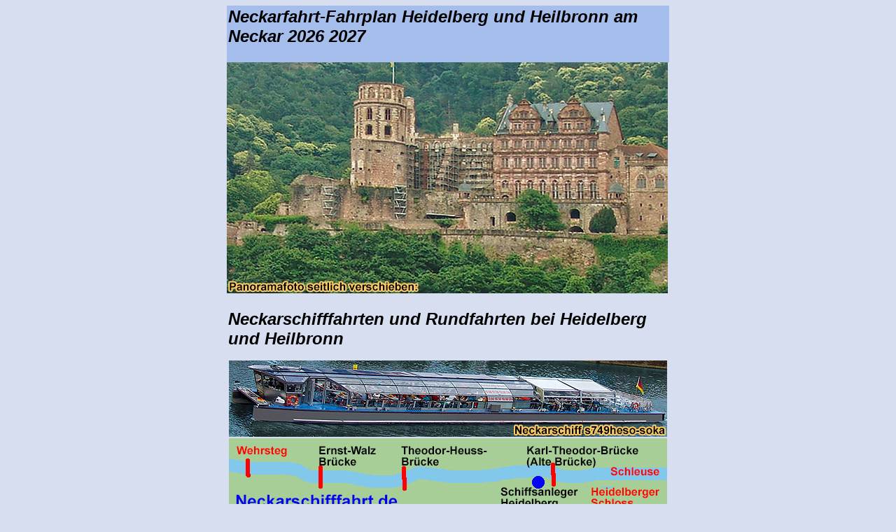

--- FILE ---
content_type: text/html
request_url: https://www.neckarfahrt.de/
body_size: 45616
content:
<html>

<head>
<meta name=viewport content="width=632">
<title>Heidelberg Neckarschifffahrt Schiff Fahrplan Solarschiff</title>
<meta name="robots" content="INDEX,FOLLOW">
<meta name="description" content="Neckarfahrt Neckar Schifffahrt Mieten 2026 2027 Neckarrundfahrt Neckargem�nd Neckarsteinach Schiffsanlegestelle 
Schiffsanleger Personen Ausflugsschiff Schiffsfahrplan Schifftagesfahrten Schiffahrt Schiffsanlegeplatz Neckarfahrten Neckarrundfahrten Fahrpl�ne 
Neckarschiffe Mannheim Rhein Neckarschiffahrt Neckarschiff Zugplan Abfahrtszeiten Bahnhof Schiffanlegestelle Tagesfahrt Hochzeit Fahrplanauskunft 
Abfahrtsplan Fahrpreis Familienfeier Schiffshochzeit Charterfahrten Busfahrplan Chartern Schiffe Veranstaltungen Baden W�rttemberg Schiffsfahrpl�ne 
Rundfahrt Preise Betriebsausflug Busfahrpl�ne Rheinschifffahrt Schiffstour Geburtstagsfeier Fahrt Tagesbusfahrten Ausfl�ge Personenschifffahrt 
Schiffsrundfahrten Schiffsausflug Schiffsfahrten Charter Personenschiffe Ausflug Bahn Schiffstouren Firmenausfl�ge Schifffahrtsgesellschaft">
<meta name="keywords" content="Heilbronn,  Heidelberg,  Neckarschifffahrt,  Bad,  Wimpfen,  Schiff,  Mieten,  Fahrplan,  Neckar, 
Schifffahrt,  Neckarfahrt,  Eberbach,  Neckarrundfahrt,  Mannheim,  2026 2027, 
Schiffsanlegestelle,  Gundelsheim,  Schiffsanleger,  Personen,  Neckarsulm,  Ausflugsschiff, 
Nekarsulm,  Besigheim,  Heibronner,  Schiffsfahrplan,  Schifftagesfahrten,  Schiffahrt, 
Schiffsanlegeplatz,  Stuttgart,  Neckarfahrten,  Heilbronn,  Friedrichshall,  Neckarrundfahrten, 
Neckargem�nd,  Fahrpl�ne,  Neckarschiffe,  Speyer,  Neckarschiffahrt,  Neckarschiff, 
Hirschhorn,  Neckarzimmern,  Zugplan,  Abfahrtszeiten,  Bahnhof,  Schiffanlegestelle, 
Tagesfahrt,  Hochzeit,  Fahrplanauskunft,  Abfahrtsplan,  Ebersbach,  Fahrpreis, 
Familienfeier,  Schiffshochzeit,  Mosbach,  Jagstfeld,  Charterfahrten,  Busfahrplan,  Offenau, 
Chartern,  Schiffe,  Rappenau,  Veranstaltungen,  Baden,  W�rttemberg,  Schiffsfahrpl�ne, 
Kochendorf,  Neckarsteinach,  Rundfahrt,  Zwingenberg,  Heilsbronn,  Preise,  Betriebsausflug, 
Bessigheim,  Busfahrpl�ne,  Rheinschifffahrt,  Schiffstour,  Geburtstagsfeier,  Ludwigshafen, 
Fahrt,  Stadtwerke,  Oberrhein,  Zugzeiten,  Tagesbusfahrten,  Ausfl�ge,  Personenschifffahrt, 
Eberbacher,  Schiffsrundfahrten,  Schiffsausflug,  Schiffsfahrten,  Charter,  Personenschiffe, 
Abfahrtszeit,  Ausflug,  Bahn,  Schiffstouren,  Firmenausfl�ge,  Schifffahrtsgesellschaft">
<meta name="Author" content="www.germany-travel.net/impressum ">
<meta name="copyright" content=" www.germany-travel.net/impressum ">
<meta name="publisher" content=" www.germany-travel.net/impressum ">
<meta name="page-topic" content="Heidelberg Neckarschifffahrt Bad Wimpfen Schiff Mieten Fahrplan Neckar
Schifffahrt Neckarfahrt Eberbach Neckarrundfahrt Mannheim 2026 2027 Schiffsanlegestelle Gundelsheim">
<meta name="page-type" content="Heidelberg Neckarschifffahrt Bad Wimpfen Schiff Mieten Fahrplan Neckar
Schifffahrt Neckarfahrt Eberbach Neckarrundfahrt Mannheim 2026 2027 Schiffsanlegestelle Gundelsheim">
<meta name="Content-Language" content="de">
<meta name="revisit-after" content="30 days">
<meta name="audience" content="Alle">
<base target="germany_travel_net">
<meta HTTP-EQUIV="Expires" CONTENT="-1">
<meta HTTP-EQUIV="Pragma" CONTENT="no-cache">
<meta HTTP-EQUIV="cache-control" CONTENT="no-cache,no-store,must-revalidate,proxy-revalidate">
<script language="javascript">

function showLink(text) {
	var tmp = text;
	while ((pos = tmp.search(/#\d{3}#/)) >= 0) {
		var head = tmp.substr(0,pos);
		var chrcode = tmp.substr((pos+1),3);
		tmp = head + String.fromCharCode(chrcode) + tmp.substring(pos+5);
	}
	window.status=tmp.substr(0,60);
	return true;
}

function hideLink() {
	window.status = window.defaultStatus;
}

window.defaultStatus = '';
</script>

</head>


<body bgcolor="#D6DEEF">

<center>

<table border="0" width="632" cellpadding="2" style="border-collapse: collapse">
  <tr>
    <td valign="top" bgcolor="#A5BEEC">
	<h1><font size="5" face="Arial"><i><b>Neckarfahrt-Fahrplan  Heidelberg und 
	Heilbronn am Neckar 2026 2027</b></i></font></h1></td>
  </tr>
</table>

	<table border="0" cellpadding="0" cellspacing="0" width="632">
		<tr>
			<td>
			<font face="Arial">
			<section id="panorama2" style="height:351px;width:630px;overflow-x:scroll;">
		<img border="0" src="bilder-fotos/27549-heidelberg-schloss-2014-1234x330_01.jpg" width="1234" height="330" alt="Heidelberger Schloss"></section></font></td>
		</tr>
	</table>
<table border="0" cellpadding="2" cellspacing="0" width="632">
	<tr>
		<td>
    <font face="Arial">
    <i>
          <b><font size="5">Neckarschifffahrten und Rundfahrten bei Heidelberg 
	und Heilbronn</font></b></i><p>
			<a href="https://www.gruppentickets.de/neckar/s749heso-neckarfahrt-heidelberg/index.html">
			<img border="0" src="bilder-fotos/27544-s749heso-schiff-heidelberg-neckar-626x109_01.jpg" width="626" height="109" hspace="1" vspace="1" alt="Diesel sparen - Solarschiff fahren. Neckar Neckarrundfahrt Heidelberg Schiffsrundfahrt inkl. 1 Getr�nk"></a><br>
			<a href="https://www.gruppentickets.de/neckar/s749heso-neckarfahrt-heidelberg/index.html">
		<img border="0" src="bilder-fotos/neckarschifffahrt-solarschiff-heidelberg-626x109_01.jpg" width="626" height="109" hspace="1" vspace="1" alt="Diesel sparen - Solarschiff fahren. Neckar Neckarrundfahrt Heidelberg Schiffsrundfahrt inkl. 1 Getr�nk"></a><b><br>
			<i><font size="5">1.<font color="#ff0000"> </font> Linienschifffahrt Heidelberg<br>
			</font></i>buchbar nur f�r Gruppen ab 15 Erwachsenen oder Schulklassen</b></p>
	<p>
			<b><i><font size="5"><span style="background-color: #FFFF99">Diesel sparen - Solarschiff fahren:</span></font></i></b></p>
			<ul>
				<li><b><font color="#ff0000">s749heso</font> Solarschiff-Neckarrundfahrt 
		in Heidelberg von April bis Oktober 
		</b>in der Hauptsaison bis zu 4 
			x pro Tag mittwochs bis sonntags, in der Nebensaison 
		freitags bis sonntags&nbsp;<br>
				<b>
				<a href="https://www.gruppentickets.de/neckar/s749heso-neckarfahrt-heidelberg/index.html">
				Neckarfahrt-Fahrplan 50-Minuten-Schiffsrundfahrt Heidelberg 
				inkl. 1 Getr�nk</a></b></li>
			</ul>
		
		<hr>
		<p><b><i><font size="5">2.<font color="#ff0000"> </font> Linienschifffahrt Heidelberg-Neckarsteinach<br>
		</font></i>buchbar nur f�r Gruppen ab 15 Erwachsenen oder Schulklassen</b></p>
		<ul>
			<li><b><font color="#ff0000">s749heso</font> 
			Vier-Burgen-Rundfahrt zwischen Heidelberg und Neckarsteinach<br>
			Hin- und R�ckfahrt ca. 3 Stunden, einfache Fahrt ca. 1,5 Stunden</b><font color="#D6DEEF" face="Arial" size="3"><br>.</font><font size="3"><li><b>Hauptsaison t�glich:</b></li>
			<li><b><font face="Arial" color="#FF0000">Neckar</font><font color="#FF0000">aufw�rts: 
			</font>Heidelberg</b> 10.30 Uhr, <b>Neckarsteinach </b>Ankunft 12.05 Uhr.</li>
			<li><b><font color="#008000">Neckarabw�rts:</font></b>
			<b>Neckarsteinach </b>12.15 Uhr, <b>Heidelberg</b> Ankunft 13.40 Uhr.</li>
			<li><b><font face="Arial" color="#FF0000">Neckar</font><font color="#FF0000">aufw�rts: 
			</font>Heidelberg</b> 11.30 Uhr, <b>Neckarsteinach </b>Ankunft 13.05 Uhr.</li>
			<li><b><font color="#008000">Neckarabw�rts:</font></b>
			<b>Neckarsteinach </b>13.15 Uhr, <b>Heidelberg</b> Ankunft 14.40 Uhr.</li>
			<li><b><font face="Arial" color="#FF0000">Neckar</font><font color="#FF0000">aufw�rts: 
			</font>Heidelberg</b> 14.30 Uhr, <b>Neckarsteinach </b>Ankunft 16.05 Uhr.</li>
			<li><b><font color="#008000">Neckarabw�rts:</font></b>
			<b>Neckarsteinach </b>16.15 Uhr, <b>Heidelberg</b> Ankunft 17.40 Uhr.<font color="#D6DEEF" face="Arial" size="3"><br>
			.</font></li>
			<li><b>Hauptsaison nur sonntags:</b></li>
			<li><b><font face="Arial" color="#FF0000">Neckar</font><font color="#FF0000">aufw�rts: 
			</font>Heidelberg</b> 15 Uhr, <b>Neckarsteinach </b>Ankunft 16.35 Uhr.</li>
			<li><b><font color="#008000">Neckarabw�rts:</font></b>
			<b>Neckarsteinach </b>16.45 Uhr, <b>Heidelberg</b> Ankunft 18.10 Uhr.<font color="#D6DEEF" face="Arial" size="3"><br>.</font></li>
			<li><b>Hauptsaison nur montags bis samstags:</b></li>
			<li><b><font face="Arial" color="#FF0000">Neckar</font><font color="#FF0000">aufw�rts: 
			</font>Heidelberg</b> 15.30 Uhr, <b>Neckarsteinach </b>Ankunft 17.05 Uhr.</li>
			<li><b><font color="#008000">Neckarabw�rts):</font></b>
			<b>Neckarsteinach </b>17.15 Uhr, <b>Heidelberg</b> Ankunft 18.40 Uhr.<br>
			(in der Vor- und Nachsaison gilt ein eingeschr�nkter Fahrplan)<font color="#D6DEEF" face="Arial" size="3"><br>.</font></li>
			<li>
		<b>
			<a href="https://www.gruppentickets.de/neckar/s749heso-heidelberg-neckarsteinach/index.html">Neckarschifffahrt-Fahrplan 
			zwischen Heidelberg 
			und Neckarsteinach inkl.&nbsp; Getr�nke (Bier, Wein, Softdrinks)</a></b></li>
		</ul>
		</font>
		
		<hr>
		<p>
		<a href="https://www.gruppentickets.de/neckar/s749heso-neckarfahrt-heilbronn/index.html">
		<img border="0" src="bilder-fotos/neckarschifffahrt-heilbronn-hafenrundfahrt-626x109_01.jpg" width="626" height="109" hspace="1" vspace="1" alt="Schiffsrundfahrt auf dem Neckar Sightseeingtour durch Heilbronn, Neckarschifffahrt mit einem Cabrioschiff inkl. 1 Getr�nk"></a><i><b><font size="5"><br>
		3. </font></b></i><b>
		<i><font size="5">Linienschifffahrt Heilbronn
		<br>
		</font></i>buchbar nur f�r Gruppen ab 15 Erwachsenen oder Schulklassen</b></p>
		<ul>
			<li><b><font color="#ff0000">s749heso</font> 
			Cabrioschiff-Neckarrundfahrt 
			und Sightseeingtour durch Heilbronn von April bis Oktober </b>in der Hauptsaison bis zu 
			4 
			x pro Tag donnerstags bis sonntags, in der Nebensaison 
		freitags bis sonntags<br>
			<b>
			<a href="https://www.gruppentickets.de/neckar/s749heso-neckarfahrt-heilbronn/index.html">Neckarfahrt-Fahrplan 
			60-Minuten-Schiffsrundfahrt Heilbronn 
		inkl. 1 Getr�nk</a></b></li>
		</ul>
		
				</font>
		</td>
	</tr>
</table>
<table border="0" cellpadding="0" cellspacing="0" width="632">
	<tr>
		<td>
		<a href="https://www.feuerwerk-info.de/schlossbeleuchtung-heidelberg/index.html">
			<img border="0" src="bilder-fotos/s691hlib-fn603-heidelberg-18915-630_01.jpg" width="630" height="330" hspace="1" alt="Neckar-Schiffsrundfahrt zur Heidelberger Schlossbeleuchtung" vspace="1"></a></td>
	</tr>
</table>
<table border="0" cellpadding="2" cellspacing="0" width="632">
	<tr>
		<td>
              <font size="3" face="Arial">
				
			<font face="Arial">
      

			<b>Bengalische Beleuchtungen am Schloss in Heidelberg<br>
	</b>zur Heidelberger 
    Schlossbeleuchtung 2026 2027
 oberhalb vom s�dlichen Neckarufer.<br>
			Die Illuminationen sieht man gut von den 
          Schiffen, die am gegen�berliegenden n�rdlichen Ufer liegen.<br>
		<b>
		<a href="https://www.feuerwerk-info.de/schlossbeleuchtung-heidelberg/index.html">Feuerwerk-Schifffahrt mit einem 
			Solarschiff 
			zur Heidelberger Schlossbeleuchtung</a><br>
		Die Heidelberger Schlossbeleuchtung findet an 2 Terminen im Jahr 
		statt:</b><ul>
			<li><b>1. Samstag im Juni</b></li>
			<li><b>1. Samstag im September</b></li>
			<li>Infos zu Feuerwerk-Schiffsrundfahrten zur Heidelberger 
			Schlossbeleuchtung unter:<br>
			<b><a href="http://www.schiffsauskunft.de">www.schiffsauskunft.de</a></b></li>
		</ul>
		<hr>
			</font>
				
				<hr>
				
				<hr>
    </font>
		
				<table border="0" cellpadding="2" cellspacing="0" width="100%" bgcolor="#A5BEEC">
					<tr>
						<td><b><font face="Arial" size="4" color="#FF0000">Diese </font></b>
		<font size="4" face="Arial"><b><font color="#FF0000"> 
		Neckarfahrt von Bad Wimpfen nach Heidelberg wurde bis 2019 angeboten, 
		findet aber leider nicht mehr statt:</font></b></font><p><font face="Arial"><b><i>
						<font size="4">7-Stunden-Neckarfahrt 
	von Bad Wimpfen nach Heidelberg</font></i></b><br>
    	<b>Tagesfahrt auf dem Neckar<font color="#ff0000"> </font>entlang 8 Neckarschleusen 76 km </b>von Bad Wimpfen entlang Offenau, Heinsheim, 
	Gundelsheim, Ha�mersheim, Neckarzimmern, Neckarelz, Mosbach, Neckargerach, Zwingenberg, Eberbach, Hirschhorn, Neckarsteinach, Neckargem�nd nach Heidelberg.<br>
	<font color="#ff0000"><strong>2,5 Stunden Aufenthalt in Heidelberg.</strong></font><br>
	<b>Abends R�ckfahrgelegenheit mit Sonderbus</b> von Heidelberg nach Bad Wimpfen.</font></p>
      

    <p><font face="Arial"><i><b><font size="4">7 Stunden Neckarfahrt-Schiffsfahrplan und Fahrtstrecke 
	<br>
	</font></b></i>ca. 76 km, inklusive 8 Schleusen:</font></p>
    <ul>
      <li><font face="Arial"><font color="#FF0000"><b>7 Stunden Schiffahrt auf dem Neckar </b></font> mit dem Ausflugsschiff ca. 76 km von 
      der Schiffanlegestelle <font color="#FF0000"> <b>Bad Wimpfen</b></font> (beim Neckarkilometer 100,03 km), <b><font color="#FF0000">Abfahrtszeit 9 Uhr.</font></b></font></li>
      <li><font face="Arial">Schiffsausflug durch das Neckartal entlang <br>
      <b>Offenau</b> 97.82 km<br>
      Heinsheim 95.82 km<br>
      <b>Gundelsheim</b> 94.10 km<br>
      <font color="#0000ff"><b>Schleuse Nr. 10 Gundelsheim 93,9 km</b><br>
      </font>Neckarm�hlbach 92.00 km<br>
      B�ttingen 89.60 km<br>
      <b>Ha�mersheim</b> 88.24 km<br>
      <b>Neckarzimmern</b> 86.25 km<br>
      <b><font color="#0000ff">Schleuse Nr. 9 Neckarzimmern 85,9 km</font></b><br>
      Hochhausen 83.70 km<br>
      Neckarelz 81.45 km<br>
      Diedesheim 80.70 km<br>
      Obrigheim 80.70 km<br>
      Binau 75.80 km<br>
      <b><font color="#0000ff">Schleuse Nr. 8 Guttenbach 72,2 km</font></b><br>
      Guttenbach 70.90 km<br>
      Neckargerach 69.65 km<br>
      <b>Zwingenberg</b> 65.80 km<br>
      Lindach 63.10 km<br>
      <b><font color="#0000ff">Schleuse Nr. 7 Rockenau 61,4 km</font></b><br>
      <b>Eberbach</b> 58.00 km<br>
      <b><font color="#0000ff">Schleuse Nr. 6 Hirschhorn 47,7 km</font></b><br>
      <b>Hirschhorn</b> 47.30 km<br>
      <b><font color="#0000ff">Schleuse Nr. 5 Neckarsteinach 39,3 km</font></b><br>
      <b>Neckarsteinach</b> 38.31 km<br>
      <b>Neckargem�nd</b> 35.00 km<br>
      <b><font color="#0000ff">Schleuse Nr. 4 Neckargem�nd 30,9 km</font></b><br>
      <b>Heidelberg/Ziegelhausen, Abtei Neuburg</b> 28.70 km<br>
      <b><font color="#0000ff">Schleuse Nr. 3 Heidelberg 26,1 km</font></b></font></li>
      <li><font face="Arial"><font color="#FF0000"><b>Ankunft in Heidelberg</b></font> (beim Neckarkilometer 24,00 km), <b><font color="#FF0000">ca. 16 Uhr.</font></b></font></li>
      <li><font face="Arial"><b>Aufenthalt in Heidelberg 2,5 Stunden.</b></font></li>
      <li><font face="Arial">Auf Wunsch <b>R�ckfahrgelegenheit mit Sonderbus</b> ab <b>Heidelberg</b>, 
      Neckarm�nzplatz. Abfahrt 18.30 Uhr nach Bad Wimpfen.</font></li>
      <li><font face="Arial"><font color="#FF0000"><b>Die R�ckfahrt mit dem Sonderbus</b></font> ab Heidelberg 
    erfolgt �ber die Bundesstra�e B 45 bis Sinsheim und weiter �ber die Autobahn A 6 nach Bad Wimpfen.</font></li>
      <li><font face="Arial" color="#FF0000"><b>R�ckkunft in Bad Wimpfen ca. 19.30 Uhr.</b></font></li>
    </ul>
						<p><b><font face="Arial" size="4" color="#FF0000">Leider 
						werden auch keine weiteren Linien-Schifffahrten und 
						Rundfahrten ab Bad Wimpfen oder Heilbronn mehr 
						angeboten.</font></b></p>
						<p><font face="Arial"><b>
						<font face="Arial" color="#FF0000">Telefonische 
						Ausk�nfte zu Neckarschifffahrten bei:
						<a href="https://www.schiffsauskunft.de">
						www.schiffsauskunft.de</a></font></b></font></td>
					</tr>
				</table>
	<p><font face="Arial">
    
    
    <table border="0" cellpadding="0" cellspacing="0">

	<tr>
		
		<td valign="top">
			<a href="https://www.germany-map.info/cgi-bin/click?linkid=18709" onMouseOver="return showLink('Neckarschifffahrt von Heilbronn#044# Eberbach#044# Heidelberg und Mannheim bis Speyer');" onMouseOut="hideLink();"><img hspace="2" vspace="3" src="https://www.germany-map.info//templates/pictures/557" align="left" border="0"></a>
			<strong><font color="#ff0000">Baden-W�rttemberg BW, Rheinland-Pfalz, RLP, Hessen auf Neckar + Oberrhein, Rhein</font></strong>
			
			<a href="https://www.germany-map.info/cgi-bin/click?linkid=18709" onMouseOver="return showLink('Neckarschifffahrt von Heilbronn#044# Eberbach#044# Heidelberg und Mannheim bis Speyer');" onMouseOut="hideLink();"><strong>Neckarschifffahrt von Heilbronn, Eberbach, Heidelberg und Mannheim bis Speyer</strong></a> Rundfahrten Heilbronn Kochendorf Bad Wimpfen. | Tagesfahrten Eberbach Neckarzimmern Hirschhorn Neckarsteinach Neckargem�nd bis Heidelberg. | Solarschifffahrt Heidelberg. | Hafenrundfahrt Mannheim. | T�glich Altrheinfahrt Speyer. | 3mal j�hrlich Neckarfahrt von Bad Wimpfen nach Heidelberg. | Personenschiff Charterfahrten Ludwigshafen Worms.  

			
		</td>
		<td style="width:2px">&nbsp;</td>
		
	</tr>

</table>

    
    <table border="0" cellpadding="0" cellspacing="0">

	<tr>
		
		<td valign="top">
			<a href="https://www.germany-map.info/cgi-bin/click?linkid=6619" onMouseOver="return showLink('Schiff mieten Charterschiffe von 40 bis 450 Personen f#252#r unvergessliche Stunden');" onMouseOut="hideLink();"><img hspace="2" vspace="3" src="https://www.germany-map.info//templates/pictures/532" align="left" border="0"></a>
			<strong><font color="#ff0000">�ber 800 Schiffsanleger auf allen Fl�ssen in Deutschland</font></strong>
			
			<a href="https://www.germany-map.info/cgi-bin/click?linkid=6619" onMouseOver="return showLink('Schiff mieten Charterschiffe von 40 bis 450 Personen f#252#r unvergessliche Stunden');" onMouseOut="hideLink();"><strong>Schiff mieten Charterschiffe von 40 bis 450 Personen f�r unvergessliche Stunden</strong></a> Erleben Sie die besondere Schifffahrt auf Rhein, Main oder Mosel, in Berlin auf Spree und Havel oder in Hamburg auf Elbe und Alster. Entdecken Sie die Freiheit auf dem Wasser bei Ihrer n�chsten Feier oder Firmenveranstaltung und genie�en Sie unvergessliche Momente. Ob exklusive, Hochzeit, Geburtstag oder Ausflug mit Freunden, Familie oder Kollegen.
			
		</td>
		<td style="width:2px">&nbsp;</td>
		
	</tr>

	<tr>
		
		<td valign="top">
			<a href="https://www.germany-map.info/cgi-bin/click?linkid=10700" onMouseOver="return showLink('Schifffahrt-Linienfahrten Gruppenticket-Tagesfahrten und Feuerwerke 2026 2027');" onMouseOut="hideLink();"><img hspace="2" vspace="3" src="https://www.germany-map.info//templates/pictures/486" align="left" border="0"></a>
			<strong><font color="#ff0000">Schiffsrundfahrten, Abendfahrten, Schiffsevents und Weinprobenschiff anfragen</font></strong>
			
			<a href="https://www.germany-map.info/cgi-bin/click?linkid=10700" onMouseOver="return showLink('Schifffahrt-Linienfahrten Gruppenticket-Tagesfahrten und Feuerwerke 2026 2027');" onMouseOut="hideLink();"><strong>Schifffahrt-Linienfahrten Gruppenticket-Tagesfahrten und Feuerwerke 2026 2027</strong></a> Tagesschifffahrten zu Gruppenpreisen von vielen Schiffslinien. Mit Schiffen auf Rhein, Main, Mosel, Elbe, Havel und Spree. Tagesausflug-Schiffstouren in Berlin, Frankfurt, Mainz, Wiesbaden, R�desheim, Bingen, Loreley, St. Goar, Koblenz, K�nigswinter, Bonn, K�ln und D�sseldorf als Familienausflug, Vereinsausflug, Betriebsausflug oder Schulausflug.
			
		</td>
		<td style="width:2px">&nbsp;</td>
		
	</tr>

	<tr>
		
		<td valign="top">
			<a href="https://www.germany-map.info/cgi-bin/click?linkid=24955" onMouseOver="return showLink('Schiffsauskunft deutschlandweit zu Linienschifffahrten sowie Schiff mieten  ');" onMouseOut="hideLink();"><img hspace="2" vspace="3" src="https://www.germany-map.info//templates/pictures/592" align="left" border="0"></a>
			<strong><font color="#ff0000">Rhein Main Mosel Neckar Berlin Spree Havel Donau Weser Elbe Alster Kan�le u. a.</font></strong>
			
			<a href="https://www.germany-map.info/cgi-bin/click?linkid=24955" onMouseOver="return showLink('Schiffsauskunft deutschlandweit zu Linienschifffahrten sowie Schiff mieten  ');" onMouseOut="hideLink();"><strong>Schiffsauskunft deutschlandweit zu Linienschifffahrten sowie Schiff mieten  </strong></a> Deutsche Fl�sse, Seen und Kan�le (Rhein-Herne-Kanal, Dortmund-Ems-Kanal, Mittellandkanal u. a.). 380 deutsche Reedereien. Empfohlen wird montags bis freitags von 9 bis 12 Uhr und von 13 bis 18 Uhr anzurufen. Auch Anrufe ohne Detailfragen t�glich (auch am Wochenende und an Feiertagen) von 9 bis 23 Uhr m�glich. Bitte nicht vor 9 Uhr anrufen.
			
		</td>
		<td style="width:2px">&nbsp;</td>
		
	</tr>

</table>

    
    
      +</font></p>
	<hr>
      

	<p><font face="Arial"><b><a href="https://www.schiff-mieten.de/neckar/index.html">Landkarte Neckar Gesamtansicht</a></b></font></p>
      

	<p>
    <font face="Arial"><b><a href="https://www.schiff-mieten.de/neckar/index.html">Landkarte Neckar</a> Gesamtansicht</b></font><p> <font face="Arial">
    		<b>
    Neckarschifffahrt Schiff mieten Charterschiffe auf dem Neckar</b><br>
    bei Mannheim, Heidelberg, Eberbach und Heilbronn<b><font face="Arial" color="#FF0000"><br>
      Telefonische 
        Ausk�nfte bei: <a href="https://www.schiffsauskunft.de">
      www.schiffsauskunft.de</a></font><font face="Arial" size="2" color="#FF0000"> </font></b>
    </font>
				<p><font face="Arial"><b><a href="https://www.neckarschiffahrt.de">Neckarschiffahrt Neckarkilometer</a></b> 
    Fahrpl�ne. 
    Strecken�bersicht-Plan, Streckenl�nge, Fahrtdauer zwischen Mannheim Heidelberg,&nbsp;Eberbach, Heilbronn, Stuttgart und Plochingen
    </font>
    			</p>
    <hr>
    <font face="Arial"><a href="https://www.neckarschiffahrt.de/neckarschiffe/index.html">
    <b>Neckarschiffe Schiffsgr��en</b></a> Neckarfahrt Neckarschiff Schiff Schiffe</font><hr>
			<p><font face="Arial"><b>Unverbindlich anfragen: <br>
			<a href="https://www.schiff-mieten.de">Schiff mieten</a></b>
	auf allen Fl�ssen in Deutschland |
			<a href="https://www.schiff-mieten.de/neckar/index.html">
			<b>Schiff mieten am Neckar</b></a></font></p>
    <hr><font face="Arial"><b>
    <a href="https://www.schiff-hochzeit.de">Schiff-Hochzeit</a> feiern </b>Schiffshochzeit</font><p>
	<font face="Arial"><b>
	<a href="https://www.neckartouren.de">
    Neckartouren.de</a></b></font><ul>
        <li>
          <font face="Arial">
          <b>
    <a href="https://www.schiff-vermietung.de/neckarschifffahrt/index.html">Neckarschifffahrt Charterschiffe
          Schiff mieten auf dem Neckar</a></b><br>
          Schifffahrten und Schiffsrundfahrten
          bei Mannheim, Heidelberg, Eberbach und Heilbronn</font></li>
        <li>
          <font face="Arial">
          <b>
          <a href="https://www.oberrhein-neckar.personenschiffe.de">
          Personenschiffahrt auf Rhein und Neckar</a></b> Schiffsfahrten und Ausfl�ge mit einem 
			der Fahrgastschiffe in Baden-W�rttemberg und Rheinland-Pfalz bei Karlsruhe Speyer Ludwigshafen Mannheim 
          Worms Personenschiff-Charterfahrten Tagesfahrten Rundfahrten 
          Altrheinfahrt Hafenrundfahrt Riverboat-Party Geburtstagsfeier 
			Firmenausfl�ge Neckarschifffahrt 
          Rheinschifffahrt</font></li>
        <li><font face="Arial">
		<b>
		<a href="https://www.weihnachtsfeier.biz">Weihnachtsfeier</a> Schifffahrten</b> Rundfahrt bei 
        Frankfurt auf dem Main, bei D�sseldorf, K�ln, Koblenz, Mainz, Wiesbaden, 
        R�desheim, Bingen, Oestrich-Winkel, Ingelheim-Freiweinheim, Gernsheim 
        auf dem Rhein, in Hamburg auf der Alster, in Berlin auf der Spree oder 
        bei Stuttgart auf dem Neckar</font></li>
        <li><font face="Arial"><b>Rheinschifffahrt <a href="https://www.betriebsweihnachtsfeier.de">
        Betriebsweihnachtsfeier</a></b></font></li>
        <li>
          <p align="left"><font face="Arial">Rheinschifffahrt&nbsp; D�sseldorf K�ln Wiesbaden Mainz Koblenz Bingen R�desheim Schiff 
          Silvesterfahrt Rhein 
			Frankfurt Main Party Gala 
          Deutschland Silvesterfeier Neujahr Veranstaltungen Silvesterveranstaltungen 
          Schiffsreise Dezember Feuerwerk Sektempfang Livemusik <b> 
          <a href="https://www.silvester-online.de/schiffsreisen/index.html">Silvester 31. 
          Dezember 2026 2027 Schiffsreisen Silvesterparty</a></b></font></p>
          </li>
      </ul>
		</td>
	</tr>
</table>

</center>
  
  <center>
  <table border="0" cellpadding="2" cellspacing="0" style="border-collapse: collapse" bordercolor="#111111" width="632" id="AutoNumber6">
    <tr>
      <td>
    <font face="Arial">
    
    
    <table border="0" cellpadding="0" cellspacing="0">

</table>

 
    <table border="0" cellpadding="0" cellspacing="0">

	<tr>
		
		<td valign="top">
			<a href="https://www.germany-map.info/cgi-bin/click?linkid=27002" onMouseOver="return showLink('Mittelrhein-Lichter Feuerwerk-Schifffahrten mit Partyschiff-Veranstaltungen');" onMouseOut="hideLink();"><img hspace="2" vspace="3" src="https://www.germany-map.info//templates/pictures/539" align="left" border="0"></a>
			<strong><font color="#ff0000">5 Feuerwerk-Termine zwischen Duisburg, Andernach, Winningen und Heidelberg</font></strong>
			
			<a href="https://www.germany-map.info/cgi-bin/click?linkid=27002" onMouseOver="return showLink('Mittelrhein-Lichter Feuerwerk-Schifffahrten mit Partyschiff-Veranstaltungen');" onMouseOut="hideLink();"><strong>Mittelrhein-Lichter Feuerwerk-Schifffahrten mit Partyschiff-Veranstaltungen</strong></a> Feuerwerk Heidelberger Schlossbeleuchtung Samstag, 7. Juni und Samstag, 6. September 2025 � Feuerwerk Fest der 1000 Lichter in Andernach am Rhein Samstag, 2. August 2025 � Feuerwerk Ruhrort in Flammen zum Duisburger Hafenfest Freitag, 15. August 2025 � Feuerwerk Die Mosel im Feuerzauber zum Weinfest Winningen Sonntag, 7. September 2025.
			
		</td>
		<td style="width:2px">&nbsp;</td>
		
	</tr>

	<tr>
		
		<td valign="top">
			<a href="https://www.germany-map.info/cgi-bin/click?linkid=20740" onMouseOver="return showLink('Weinfest-Veranstaltungen 2026 2027 am Mittelrhein zwischen Koblenz und R#252#desheim');" onMouseOut="hideLink();"><img hspace="2" vspace="3" src="https://www.germany-map.info//templates/pictures/570" align="left" border="0"></a>
			<strong><font color="#ff0000">Sonderpreis 14 EUR: Rheinland-Pfalz, RLP, Hessen, Nordrhein-Westfalen, NRW:  </font></strong>
			
			<a href="https://www.germany-map.info/cgi-bin/click?linkid=20740" onMouseOver="return showLink('Weinfest-Veranstaltungen 2026 2027 am Mittelrhein zwischen Koblenz und R#252#desheim');" onMouseOut="hideLink();"><strong>Weinfest-Veranstaltungen 2026 2027 am Mittelrhein zwischen Koblenz und R�desheim</strong></a> 3 Feuerwerk-Schifffahrten auf dem Rhein mit DJs, Online-Liedw�nsche aus �ber 1800 Songtiteln, Tanz und Bordparty von Mai bis Oktober: Rotweinfest, Weinfest-Sommernacht, Federwei�enfest, Weinherbst-Oktoberfest am Mittelrhein und im Rheingau. Hier anrufen: 06744 7404 und Gutschein-Code erfragen, mit dem die Schiffskarte nur 14 EUR pro Person kostet.
			
		</td>
		<td style="width:2px">&nbsp;</td>
		
	</tr>

	<tr>
		
		<td valign="top">
			<a href="https://www.germany-map.info/cgi-bin/click?linkid=27663" onMouseOver="return showLink('Rhein in Flammen Bonn Feuerwerk Schifffahrt noch verf#252#gbar Sa. 2. Mai 2026');" onMouseOut="hideLink();"><img hspace="2" vspace="3" src="https://www.germany-map.info//templates/pictures/633" align="left" border="0"></a>
			<strong><font color="#ff0000">NRW, Rheinland-Pfalz, RLP, Hessen. Option f�r Gruppen ab 10 Personen m�glich.</font></strong>
			
			<a href="https://www.germany-map.info/cgi-bin/click?linkid=27663" onMouseOver="return showLink('Rhein in Flammen Bonn Feuerwerk Schifffahrt noch verf#252#gbar Sa. 2. Mai 2026');" onMouseOut="hideLink();"><strong>Rhein in Flammen Bonn Feuerwerk Schifffahrt noch verf�gbar Sa. 2. Mai 2026</strong></a> Maitour Feuerwerke Rheinschifffahrt als Bonner Lichterschifffahrt Nacht der Bengalfeuer am Siebengebirge mit DJ-Musik und Songauswahl aus �ber 2300 Songs und Tanz. Maiausflug-Schiffsrundfahrt ab Bonn online buchbar. Reise-Arrangement mit Bootstour und Hotelzimmer-�bernachtung nahe am Schiffsanleger als Rheinreise verf�gbar.
			
		</td>
		<td style="width:2px">&nbsp;</td>
		
	</tr>

	<tr>
		
		<td valign="top">
			<a href="https://www.germany-map.info/cgi-bin/click?linkid=19695" onMouseOver="return showLink('Angebote f#252#r besondere Events#044# originelle Party auf dem Schiff bis zu 70#037# Rabatt');" onMouseOut="hideLink();"><img hspace="2" vspace="3" src="https://www.germany-map.info//templates/pictures/567" align="left" border="0"></a>
			<strong><font color="#ff0000">Junggesellinnenabschied mal anders feiern, exklusive Tipps und Ideen JGA Tour:</font></strong>
			
			<a href="https://www.germany-map.info/cgi-bin/click?linkid=19695" onMouseOver="return showLink('Angebote f#252#r besondere Events#044# originelle Party auf dem Schiff bis zu 70#037# Rabatt');" onMouseOut="hideLink();"><strong>Angebote f�r besondere Events, originelle Party auf dem Schiff bis zu 70% Rabatt</strong></a> Wo kann man Junggesellinnen-Abschied feiern? Wohin? Orte, St�dte (K�ln, Koblenz, Frankfurt, Wiesbaden, Mainz), Vorschl�ge mit Programm f�r M�nner und Frauen, Outdoor Aktivit�ten, Attraktionen, entspannter JGV Planwagenfahrt, Tagesausflug und Kurztrip (Pfalz, Hessen, NRW) am Wochenende, Spiele, Aufgaben, Event Fahrt mit Highlight Feuerwerk Show
			
		</td>
		<td style="width:2px">&nbsp;</td>
		
	</tr>

</table>

    
    <table border="0" cellpadding="0" cellspacing="0">

	<tr>
		
		<td valign="top">
			<a href="https://www.germany-map.info/cgi-bin/click?linkid=21744" onMouseOver="return showLink('Silvesterparty Schiffsreisen Tickets#044# Donnerstag#044# 31. Dez. 2026 auf dem Schiff');" onMouseOut="hideLink();"><img hspace="2" vspace="3" src="https://www.germany-map.info//templates/pictures/577" align="left" border="0"></a>
			<strong><font color="#ff0000">Silvester auf dem Rhein in Nordrhein-Westfalen NRW, Rheinland-Pfalz RLP + Hessen</font></strong>
			
			<a href="https://www.germany-map.info/cgi-bin/click?linkid=21744" onMouseOver="return showLink('Silvesterparty Schiffsreisen Tickets#044# Donnerstag#044# 31. Dez. 2026 auf dem Schiff');" onMouseOut="hideLink();"><strong>Silvesterparty Schiffsreisen Tickets, Donnerstag, 31. Dez. 2026 auf dem Schiff</strong></a> Silvesterangebote Silvesterschifffahrt mit Tanz all inclusive, Silvesterfeier-Rheinschifffahrt D�sseldorf Silvesterfahrt K�ln Silvesterreisen Koblenz Schifffahrt R�desheim Events Bingen Feiern Mainz Veranstaltungen Wiesbaden Angebote Hamburg. Partyschiff-Songauswahl. Silvesterschiff-Party f�r Singles. Silvesterveranstaltungen auch f�r Familien.
			
		</td>
		<td style="width:2px">&nbsp;</td>
		
	</tr>

	<tr>
		
		<td valign="top">
			<a href="https://www.germany-map.info/cgi-bin/click?linkid=25457" onMouseOver="return showLink('Betriebsweihnachtsfeier Schifffahrt-Ideen auf Rhein#044# Main#044# Elbe#044# Spree und Havel');" onMouseOut="hideLink();"><img hspace="2" vspace="3" src="https://www.germany-map.info//templates/pictures/595" align="left" border="0"></a>
			<strong><font color="#ff0000">Weihnachtsfeier auf dem Schiff 2026 2027 f�r kleine und gro�e Gruppen</font></strong>
			
			<a href="https://www.germany-map.info/cgi-bin/click?linkid=25457" onMouseOver="return showLink('Betriebsweihnachtsfeier Schifffahrt-Ideen auf Rhein#044# Main#044# Elbe#044# Spree und Havel');" onMouseOut="hideLink();"><strong>Betriebsweihnachtsfeier Schifffahrt-Ideen auf Rhein, Main, Elbe, Spree und Havel</strong></a> Firmenweihnachtsfeier Berlin Hamburg Duisburg Schiff Mieten NRW D�sseldorf Firmenfeier Krefeld Neuss Firmenevent K�ln Schifffahrt Leverkusen Monheim Weihnachtsessen Bonn Betriebsfest Koblenz R�desheim Bingen Firmen Event Mainz Wiesbaden Feiern Frankfurt Hessen Restaurant Mannheim Feier Vorschl�ge Dortmund. Gl�hweinfahrten bei Frankfurt und Mainz.
			
		</td>
		<td style="width:2px">&nbsp;</td>
		
	</tr>

</table>

    
    <table border="0" cellpadding="0" cellspacing="0">

	<tr>
		
		<td valign="top">
			<a href="https://www.germany-map.info/cgi-bin/click?linkid=9973" onMouseOver="return showLink('Weinwandertag #040#auch f#252#r Einzelbucher#041# oder Weinbergs-Wanderung f#252#r Gruppen');" onMouseOut="hideLink();"><img hspace="2" vspace="3" src="https://www.germany-map.info//templates/pictures/473" align="left" border="0"></a>
			<strong><font color="#ff0000">Gef�hrte Weinwanderung am Mittelrhein, im Rheingau und in Rheinhessen</font></strong>
			
			<a href="https://www.germany-map.info/cgi-bin/click?linkid=9973" onMouseOver="return showLink('Weinwandertag #040#auch f#252#r Einzelbucher#041# oder Weinbergs-Wanderung f#252#r Gruppen');" onMouseOut="hideLink();"><strong>Weinwandertag (auch f�r Einzelbucher) oder Weinbergs-Wanderung f�r Gruppen</strong></a> Wander-Touren oder Weinbergsrundfahrt als Planwagenfahrt mit Weinprobe im Weinberg. Mit einem Winzer durch die Weinlagen der Rhein-Weinregionen wandern bei Koblenz, Boppard, Oberwesel, Bacharach, R�desheim, Eltville, Nierstein, Hochheim am Main. � Im Winter Gl�hwein-Wanderung mit Weihnachtsfeier im Weinlokal, Silvesterwanderung, Neujahrswanderung.
			
		</td>
		<td style="width:2px">&nbsp;</td>
		
	</tr>

	<tr>
		
		<td valign="top">
			<a href="https://www.germany-map.info/cgi-bin/click?linkid=22671" onMouseOver="return showLink('16 #246#ffentliche gef#252#hrte Mittelrhein-Weinwanderungen#044# Mai - Silvester 2026 2027');" onMouseOut="hideLink();"><img hspace="2" vspace="3" src="https://www.germany-map.info//templates/pictures/580" align="left" border="0"></a>
			<strong><font color="#ff0000">Mittelrhein-Weinwandertag f�r Einzelg�ste und Gruppen, im Winter mit Gl�hwein</font></strong>
			
			<a href="https://www.germany-map.info/cgi-bin/click?linkid=22671" onMouseOver="return showLink('16 #246#ffentliche gef#252#hrte Mittelrhein-Weinwanderungen#044# Mai - Silvester 2026 2027');" onMouseOut="hideLink();"><strong>16 �ffentliche gef�hrte Mittelrhein-Weinwanderungen, Mai - Silvester 2026 2027</strong></a> Ab sofort wieder mit Abstand sorgenfrei buchen: Weinwanderungen f�r Kleingruppen ab 1 Pers. + gr. Gruppen, inkl. 4 Weinproben im Weinberg zum Sieben-Jungfrauen-Blick bei Oberwesel am Rhein. Auf Wunsch mit Gelegenheit zur Feuerwerk-Schifffahrt oder Aufenthalt beim Winzer. Gl�hweinwanderungen von Dez. bis M�rz, Silvesterwanderung, Neujahrswanderung, 
			
		</td>
		<td style="width:2px">&nbsp;</td>
		
	</tr>

	<tr>
		
		<td valign="top">
			<a href="https://www.germany-map.info/cgi-bin/click?linkid=23610" onMouseOver="return showLink('Weinbergsfahrten mit Traktor#044# Planwagen#044# Weinproben und Fingerfood im Weinberg');" onMouseOut="hideLink();"><img hspace="2" vspace="3" src="https://www.germany-map.info//templates/pictures/584" align="left" border="0"></a>
			<strong><font color="#ff0000">Weinbergstouren Kutschfahrten Weinbaugebiete Rheinhessen, Rheingau, Ahr u.a.</font></strong>
			
			<a href="https://www.germany-map.info/cgi-bin/click?linkid=23610" onMouseOver="return showLink('Weinbergsfahrten mit Traktor#044# Planwagen#044# Weinproben und Fingerfood im Weinberg');" onMouseOut="hideLink();"><strong>Weinbergsfahrten mit Traktor, Planwagen, Weinproben und Fingerfood im Weinberg</strong></a> Planwagenfahrten, Weinbergsrundfahrten, Funzelfahrten von 8 bis 100 Personen in Nierstein am Rhein und Hochheim am Main nahe Mainz, Wiesbaden und Frankfurt. Weinbergsfahrt-Zubucher-Gruppen von 2 bis 6 Personen. Nach der Weinbergtour Abschluss im Weingut oder im Gew�lbeweinkeller m�glich. Gl�hweinfahrten im Winter in Hochheim und Gau-Bickelheim.
			
		</td>
		<td style="width:2px">&nbsp;</td>
		
	</tr>

</table>

    
    <table border="0" cellpadding="0" cellspacing="0">

	<tr>
		
		<td valign="top">
			<a href="https://www.germany-map.info/cgi-bin/click?linkid=18511" onMouseOver="return showLink('Ritteressen f#252#r Einzelbucher#044# Kleingruppen und gro#223#e Gruppen');" onMouseOut="hideLink();"><img hspace="2" vspace="3" src="https://www.germany-map.info//templates/pictures/506" align="left" border="0"></a>
			<strong><font color="#ff0000">�ber 100 Rittermahl-Anbieter in Deutschland </font></strong>
			
			<a href="https://www.germany-map.info/cgi-bin/click?linkid=18511" onMouseOver="return showLink('Ritteressen f#252#r Einzelbucher#044# Kleingruppen und gro#223#e Gruppen');" onMouseOut="hideLink();"><strong>Ritteressen f�r Einzelbucher, Kleingruppen und gro�e Gruppen</strong></a> Zum Rittertafel-Gelage, Ritterfest oder Ritterschmaus geh�ren Ideen, Betreuung und Gastlichkeit die von der Gastronomie und speziell von der Erlebnisgastronomie im Schlossrestaurant oder Gew�lbekeller geboten werden, damit das Schlemmen beim Rittergelage oder Mittelalter-Gelage in idyllischen Restaurants oder im Hotel auf Burgen Spa� macht.
			
		</td>
		<td style="width:2px">&nbsp;</td>
		
	</tr>

</table>

    
    <table border="0" cellpadding="0" cellspacing="0">

	<tr>
		
		<td valign="top">
			<a href="https://www.germany-map.info/cgi-bin/click?linkid=11616" onMouseOver="return showLink('Mittelrhein Ferienwohnung Fewo privat g#252#nstig buchen pro Nacht ab 35 EUR');" onMouseOut="hideLink();"><img hspace="2" vspace="3" src="https://www.germany-map.info//templates/pictures/637" align="left" border="0"></a>
			<strong><font color="#ff0000">Rhein Mittelrheintal zwischen Koblenz, R�desheim, Bacharach, Loreley und Mainz:</font></strong>
			
			<a href="https://www.germany-map.info/cgi-bin/click?linkid=11616" onMouseOver="return showLink('Mittelrhein Ferienwohnung Fewo privat g#252#nstig buchen pro Nacht ab 35 EUR');" onMouseOut="hideLink();"><strong>Mittelrhein Ferienwohnung Fewo privat g�nstig buchen pro Nacht ab 35 EUR</strong></a> FW-Suche Oberwesel am Rhein bei St. Goar und Boppard bis 4 Personen mieten: 2025 renoviert, 2. Stock, 58 m�. M�bel vom Juli 2025 in Wohnzimmer, K�che und Schlafzimmer. Doppelbett mit getrennten Matratzen je 100 cm von bett1.de. Zwei 42-Zoll-Satelliten-TVs, ausziehbare Schlafcouch im Wohnzimmer. Einstieg 350 m zum Wandern am Rhein-Burgen-Weg.
			
		</td>
		<td style="width:2px">&nbsp;</td>
		
	</tr>

	<tr>
		
		<td valign="top">
			<a href="https://www.germany-map.info/cgi-bin/click?linkid=17779" onMouseOver="return showLink('Kurzurlaub in Deutschland: Pauschalreisen-Tipps von 2 bis 5 Tagen buchen');" onMouseOut="hideLink();"><img hspace="2" vspace="3" src="https://www.germany-map.info//templates/pictures/525" align="left" border="0"></a>
			<strong><font color="#ff0000">Kurzreisen Angebote: Hotel-Arrangements und Kurztrip-Wochenende 2026 2027</font></strong>
			
			<a href="https://www.germany-map.info/cgi-bin/click?linkid=17779" onMouseOver="return showLink('Kurzurlaub in Deutschland: Pauschalreisen-Tipps von 2 bis 5 Tagen buchen');" onMouseOut="hideLink();"><strong>Kurzurlaub in Deutschland: Pauschalreisen-Tipps von 2 bis 5 Tagen buchen</strong></a> Entfliehen Sie dem Alltag und buchen Sie jetzt Ihr Traumhotel zu g�nstigen Preisen ! Ob romantische Arrangements f�r P�rchen, familienfreundliche Angebote oder entspannende Wellness-Kurzurlaube � hier finden Sie das perfekte Hotel. Genie�en Sie unvergessliche St�dtereisen, Feiertags-Kurzreisen und jahreszeitliche Specials in traumhafter Umgebung !
			
		</td>
		<td style="width:2px">&nbsp;</td>
		
	</tr>

	<tr>
		
		<td valign="top">
			<a href="https://www.germany-map.info/cgi-bin/click?linkid=26580" onMouseOver="return showLink('Datenbank verf#252#gbare Hotelzimmer im Gro#223#raum Mittelrhein');" onMouseOut="hideLink();"><img hspace="2" vspace="3" src="https://www.germany-map.info//templates/pictures/605" align="left" border="0"></a>
			<strong><font color="#ff0000">Rheinland-Pfalz, Hessen, RLP, Nordrhein-Westfalen, NRW:</font></strong>
			
			<a href="https://www.germany-map.info/cgi-bin/click?linkid=26580" onMouseOver="return showLink('Datenbank verf#252#gbare Hotelzimmer im Gro#223#raum Mittelrhein');" onMouseOut="hideLink();"><strong>Datenbank verf�gbare Hotelzimmer im Gro�raum Mittelrhein</strong></a> �ber 800 Hotels mit �ber 40 Betten ab 28 EUR pro Person, Hotelzimmer und Ferienwohnungen n�her als 30 km von den Schiffsanlegern an Niederrhein und Mittelrhein, Kurzreisen, Urlaub am Rhein mit Schifffahrt bei D�sseldorf, K�ln, Bonn, Koblenz, Boppard, Loreley, Bingen, R�desheim, Wiesbaden u. Mainz, Weinwanderungen, Weinbergsfahrten, Weinproben.
			
		</td>
		<td style="width:2px">&nbsp;</td>
		
	</tr>

</table>

    
    <table border="0" cellpadding="0" cellspacing="0">

	<tr>
		
		<td valign="top">
			<a href="https://www.germany-map.info/cgi-bin/click?linkid=15670" onMouseOver="return showLink('Weihnachtsreise #252#ber die Feiertage#044# Weihnachtsurlaub und Weihnachtsarrangements');" onMouseOut="hideLink();"><img hspace="2" vspace="3" src="https://www.germany-map.info//templates/pictures/503" align="left" border="0"></a>
			<strong><font color="#ff0000">Weihnachten 2026 im Hotel mit Programm � Weihnachtsreisen in Deutschland </font></strong>
			
			<a href="https://www.germany-map.info/cgi-bin/click?linkid=15670" onMouseOver="return showLink('Weihnachtsreise #252#ber die Feiertage#044# Weihnachtsurlaub und Weihnachtsarrangements');" onMouseOut="hideLink();"><strong>Weihnachtsreise �ber die Feiertage, Weihnachtsurlaub und Weihnachtsarrangements</strong></a> Wohin an Heiligabend und Weihnachten verreisen? G�nstige Weihnachtsferien-Reisen mit Kindern, Feiern mit dem Weihnachtsmann, �ber Weihnachten weg als Single, Kurzurlaub mit Hund, Kurztrip mit Wellness-Programm. Schn�ppchen in Berlin, NRW, Hessen, Rheinland-Pfalz, Bayern, Harz, Ostsee, Schwarzwald, Sauerland, Nordsee und am Bodensee billig buchen.
			
		</td>
		<td style="width:2px">&nbsp;</td>
		
	</tr>

	<tr>
		
		<td valign="top">
			<a href="https://www.germany-map.info/cgi-bin/click?linkid=16304" onMouseOver="return showLink('Ostern Urlaub Osterreisen 2026 2027 - Osterferien wohin f#252#r Familie und Kinder#063#');" onMouseOut="hideLink();"><img hspace="2" vspace="3" src="https://www.germany-map.info//templates/pictures/509" align="left" border="0"></a>
			<strong><font color="#ff0000">Ostern-Kurzreise mit Abstand sorgenfrei buchen: Osterurlaub in Deutschland</font></strong>
			
			<a href="https://www.germany-map.info/cgi-bin/click?linkid=16304" onMouseOver="return showLink('Ostern Urlaub Osterreisen 2026 2027 - Osterferien wohin f#252#r Familie und Kinder#063#');" onMouseOut="hideLink();"><strong>Ostern Urlaub Osterreisen 2026 2027 - Osterferien wohin f�r Familie und Kinder?</strong></a> Karfreitag, 3. bis Ostermontag, 6. April 2026, Deutschlandurlaub-Angebote in Hotels � Kurzreisen �ber Ostern: Osterpauschalen, Osterspecials + Osterarrangements als Kurzurlaub mit Kindern + Ostereiersuche. Osterangebot mit Hund. 45 Reisen Osternurlaub und Osterreise. Oster-Umzug mit menschengro�en Osterhasen am Ostermontag in Rhens am Rhein.
			
		</td>
		<td style="width:2px">&nbsp;</td>
		
	</tr>

</table>

    
    <table border="0" cellpadding="0" cellspacing="0">

</table>

    
    <table border="0" cellpadding="0" cellspacing="0">

	<tr>
		
		<td valign="top">
			<a href="https://www.germany-map.info/cgi-bin/click?linkid=7713" onMouseOver="return showLink('Bahn-Reisen zu Weinfest-Veranstaltungen und Feuerwerk-Events');" onMouseOut="hideLink();"><img hspace="2" vspace="3" src="https://www.germany-map.info//templates/pictures/327" align="left" border="0"></a>
			<strong><font color="#ff0000">G�nstige Katalog-Bahn-Angebote bundesweit mit �bernachtung</font></strong>
			
			<a href="https://www.germany-map.info/cgi-bin/click?linkid=7713" onMouseOver="return showLink('Bahn-Reisen zu Weinfest-Veranstaltungen und Feuerwerk-Events');" onMouseOut="hideLink();"><strong>Bahn-Reisen zu Weinfest-Veranstaltungen und Feuerwerk-Events</strong></a> Bahnreisen, Zugreisen mit der Eisenbahn von jedem DB-Bahnhof in Deutschland nach Koblenz und R�desheim am Rhein, Wochenend-Bahnreise mit Rheinschifffahrt, Bordparty, Live-Musik, Tanz, Weinfest-Besuch und Feuerwerk
			
		</td>
		<td style="width:2px">&nbsp;</td>
		
	</tr>

</table>

    
    <table border="0" cellpadding="0" cellspacing="0">

</table>

    
    
      +</font><p><font face="Arial">Abfahrtsplan Busfahrplan Busfahrpl�ne 
	Busreise Busreisen Deutsche Eberbacher Schifffahrtsgesellschaft 
	Tagesbusfahrten Zugfahrzeiten Zugplan Zugzeiten<br>
	Heibronner Nekarsulm Bessigheim Farhrplan Neckersulm Neckarsum Helbronn 
Heilsbronn Ebersbach </font>
 <font color="#000000">
	<p><font face="Arial"><b><a href="https://www.guenstigerurlaub.de/e-mail/index.html">E-Mail</a> | <a href="https://www.guenstigerurlaub.de">www.guenstigerurlaub.de</a></b></font></p>
	<p>
	<font face="Arial">� 2002-2026 <b>www.neckarfahrt.de </b>Ohne Gew�hr.<br>�nderungen vorbehalten. Alle Rechte vorbehalten. <b>
	<a href="https://www.guenstigerurlaub.de/impressum/index.html">Impressum</a>
	</b>
	<b style="background-color: transparent; color: rgb(0, 0, 0); font-style: normal; font-variant: normal; font-weight: 700; letter-spacing: normal; orphans: 2; text-align: left; text-decoration: none; text-indent: 0px; text-transform: none; -webkit-text-stroke-width: 0px; white-space: normal; word-spacing: 0px">
	|
			<a href="https://www.guenstigerurlaub.de/datenschutz/index.html">Datenschutz</a></b><br>Stand: 
    <!--webbot bot="Timestamp" s-type="EDITED" s-format="%A, %d. %B %Y" startspan -->Dienstag, 16. Dezember 2025<!--webbot bot="Timestamp" i-checksum="61898" endspan -->
	</font></font><font face="Arial">- 5395</font></td>
    </tr>
  </table>
  </center>
  
</body>

</html>